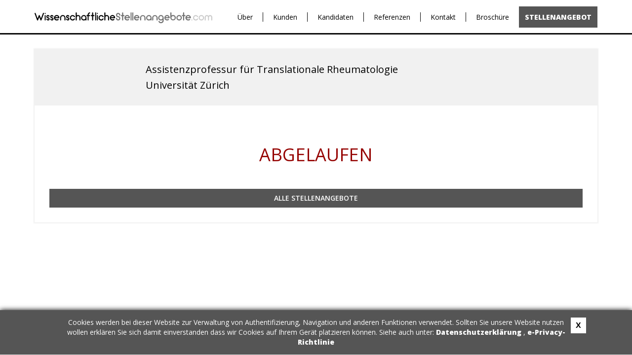

--- FILE ---
content_type: text/html; charset=UTF-8
request_url: https://wissenschaftlichestellenangebote.com/assistenzprofessur-fuer-translationale-rheumatologie,i15457.html
body_size: 2368
content:
<!DOCTYPE html>
<html xmlns="http://www.w3.org/1999/xhtml" xml:lang="en" lang="en">
<head>
        <meta http-equiv="Content-Type" content="text/html;charset=UTF-8" />
        <meta http-equiv="X-UA-Compatible" content="IE=edge" />
        <meta name="viewport" content="width=device-width, initial-scale=1" />
	<title>Assistenzprofessur für Translationale Rheumatologie (Universität Zürich )</title>
	<meta name="keywords" content="Assistenzprofessur für Translationale Rheumatologie,Universität Zürich " />
	<meta name="description" content="Klinik für Rheumatologie des Universitätsspitals Zürich
Assistenzprofessur (non Tenure Track) für Translationale Rheumatologie100 %
An der Medizinischen Fakul" />
	<link rel="canonical" href="https://wissenschaftlichestellenangebote.com/assistenzprofessur-fuer-translationale-rheumatologie,i15457.html" />
	<meta name="revisit-after" content="7 Days" />
        <meta property="og:title" content="Assistenzprofessur für Translationale Rheumatologie (Universität Zürich )" />
                        <meta property="og:description" content="Klinik für Rheumatologie des Universitätsspitals Zürich
Assistenzprofessur (non Tenure Track) für Translationale Rheumatologie100 %
An der Medizinischen Fakul" />
                        <meta property="og:url" content="https://wissenschaftlichestellenangebote.com/assistenzprofessur-fuer-translationale-rheumatologie,i15457.html"/>
                        <meta property="og:site_name" content="WissenschaftlicheStellenangebote.com" />
                        <meta property="og:type" content="article" />
                        <meta property="og:image" content="https://wissenschaftlichestellenangebote.com/web/img/site/wissenschaftlichestellenangebote/linkedin.jpg" />
                	<link href="/web/css/reset.css?v=1.001" rel="stylesheet" type="text/css" media="screen" />
	<link href="/web/img/site/wissenschaftlichestellenangebote/favicon.ico" rel="shortcut icon" type="image/vnd.microsoft.icon" />
        <link href="https://fonts.googleapis.com/css?family=Open+Sans:300,400,600,800" rel="stylesheet" type="text/css">
	<link href="/web/css/bootstrap.min.css?v=1.001" rel="stylesheet" type="text/css" media="screen" />
	<link type="text/css" href="/web/css/bootstrap-select.min.css" rel="stylesheet" />
	<link href="/web/css/animate.min.css?v=1.001" rel="stylesheet" type="text/css" media="screen" />
	<link href="/web/css/site.css?v=1.008" rel="stylesheet" type="text/css" media="screen" />
	<link href="/web/css/wissenschaftlichestellenangebote.css?v=1.006" rel="stylesheet" type="text/css" media="screen" />

	<script type="text/javascript">
            var baseUrl = '/';
        </script>
	<!-- jquery framework -->
	<script type="text/javascript" src="/web/scripts/jquery2.min.js"></script>
	<script type="text/javascript" src="/web/scripts/bootstrap.min.js"></script>
	<script type="text/javascript" src="/web/scripts/bootstrap-select.min.js"></script>
	<script type="text/javascript" src="/web/scripts/main.js"></script>
	<!-- lightbox -->
	<script type="text/javascript" src="/web/scripts/jquery-lightbox/js/jquery.lightbox-0.5.min.js"></script>
        <link rel="stylesheet" type="text/css" href="/web/scripts/jquery-lightbox/css/jquery.lightbox-0.5.css" media="screen" />
    
	<script type="text/javascript">
            var MK = (MK || {});
                    
            jQuery(document).ready(function($) {
                    $('[data-toggle="tooltip"]').tooltip()
                    
                    var selectPrefix = "selectBox_"; 
                    
                    $('.selectpicker').selectpicker({
                        dropupAuto:false
                    });
                    $('.selectpicker').each(function() {
                        $(this).next('div.bootstrap-select').attr("id", selectPrefix + this.id);
                    });
            });
	</script>
</head>
<body>
<section>
    <header class="main-header header">
    <div class="header-top">
            <nav class="nav">
                <div class="container">
                    <div class="row">
                        <div class="col-sm-4 col-md-3 col-lg-4">
                            <a id="main-logo" href="/"><img src="/web/img/site/wissenschaftlichestellenangebote/logo.svg" alt="" /></a>
                        </div>
                        <div class="col-sm-8 col-md-9 col-lg-8">
                            <ul class="navbar-nav" data-type="navbar" data-sub="navbar-sub">
                                                                                                                                                                                                        <li class="item"><a href="/ueber,d29.html">Über</a></li>
                                                                                                                                                                                                                                                                                                                                <li class="item"><a href="/kunden,d34.html">Kunden</a></li>
                                                                                                                                                                                                                                                                                                                                <li class="item"><a href="/kandidaten,d33.html">Kandidaten</a></li>
                                                                                                                                                                                                                                                                                                                                <li class="item"><a href="/referenzen,d35.html">Referenzen</a></li>
                                                                                                                                                                                                                                                                                                                                <li class="item"><a href="/kontakt,d19.html">Kontakt</a></li>
                                                                                                                                                                                                                                                                                                                                <li class="item"><a href="https://wissenschaftlichestellenangebote.com/brochuere">Broschüre</a></li>
                                                                                                                                                                                                                                                                                                                                <li class="item bg"><a href="/stellenangebot,d28.html">Stellenangebot</a></li>
                                                                                                                                                                                                                    </ul>
                        </div>
                    </div>
                </div>
            </nav>
        </div>
</header></section>
<section id="middle">
    <div class="container">
        <div class="row">
            <div class="col-sm-12">
    <div class="">
        <div class="announcement-section">
            <div class="announcement-header">
                <div class="row">
                    <div class="col col-sm-3 col-md-2 col-lg-2">
                                                    <img class="company-logo" src="/upl/all/b5065.jpg" alt="" />
                                            </div>
                    <div class="col col-sm-8 col-md-9">
                        <h1 class="title">Assistenzprofessur für Translationale Rheumatologie</h1>
                        <h2 class="title">Universität Zürich </h2>
                    </div>
                    <div class="col col-sm-1 country-box">
                                                    <img class="announcement-country" src="/upl/cp/5211.svg" alt="" />
                                            </div>
                </div>
            </div>
            <div class="announcement-content">
                                    <h1 class="text-center" style="color: #950200; margin: 50px 0px;">ABGELAUFEN</h1>
                    <div class="main-buttons">
                                                    <a href="/main,a.html" class="btn btn-red">
                                Alle Stellenangebote                            </a>
                                            </div>
                            </div>
                            
                    </div>
    </div>
</div>
        </div>
    </div>
</section>

<footer>
    <div class="container" id="footer">
        <div class="col-sm-12" id="footer-line"></div>
        <div class="row">
            <div class="col-sm-9 col-md-10">
                <ul class="footer-menu">
                                        <li><a href="/terms,d10.html">AGB</a></li>
                                        <li><a href="/privacy,d12.html">Datenschutz</a></li>
                                        <li><a href="/newsletter,d38.html">Newsletter</a></li>
                                        <li><a href="/kontakt,d39.html">Kontakt</a></li>
                                    </ul>
            </div>
            <div class="col-sm-3 col-md-2 logo">
                <a href="/"><img src="/web/img/site/wissenschaftlichestellenangebote/logo.svg" alt="" /></a>
            </div>
        </div>
    </div>
</footer>


<!-- Google tag (gtag.js) -->
<script async src="https://www.googletagmanager.com/gtag/js?id=G-FT1LEL894X"></script>
<script>
  window.dataLayer = window.dataLayer || [];
  function gtag(){dataLayer.push(arguments);}
  gtag('js', new Date());

  gtag('config', 'G-FT1LEL894X');
</script>    <script type="text/javascript" src="/web/scripts/wissenschaftlichestellenangebote/jquery.ppCookies.js"></script>
    <script type="text/javascript">
        ppCookie('Cookies werden bei dieser Website zur Verwaltung von Authentifizierung, Navigation und anderen Funktionen verwendet. Sollten Sie unsere Website nutzen wollen erklären Sie sich damit einverstanden dass wir Cookies auf Ihrem Gerät platzieren können. Siehe auch unter: <a href="/privacy,d12.html"> Datenschutzerklärung </a>, <a href = "http://eur-lex.europa.eu/LexUriServ/LexUriServ.do?uri=CELEX:32002L0058:EN:NOT "target =" _ blank "> e-Privacy-Richtlinie </a>');
    </script>
<script type="text/javascript">
    var baseUrl = '/';
        jQuery('document').ready(function($){
                $('a[rel*=lightbox]').lightBox({txtOf: '/', txtImage: ''});
                $('a[rel*=external]').attr('target', '_blank');

                $('#st2').hide();
        });
</script>
</body>
</html>


--- FILE ---
content_type: text/css
request_url: https://wissenschaftlichestellenangebote.com/web/css/wissenschaftlichestellenangebote.css?v=1.006
body_size: 1228
content:
#main {
    background-color: #0d0d0d;
}
#job-content {
    background-color: #f1f1f1;
    box-shadow: 0px 10px 10px 0px rgb(0,0,0,0.07);  
    margin-bottom: 40px;
}
#job-content2 .main-buttons {
    margin-top: 0px;
    margin-bottom: 0px;
}
#job-content2 .input-group-addon:last-child {
    border-color: #959595;
    border-left: none;
}
#job-content2 .input-group .form-control:first-child {
    border-right: none;
}
#job-content2 .form-group {
    margin-bottom: 30px;
}
#job-content2 .selected-option .title {
    color: #000;
    font-size: 14px;
    font-weight: 600;
    line-height: 38px;
}
.header .nav {
    border-bottom: 3px solid #0d0d0d;
}
#footer-line {
    border-top: 3px solid #4f5e6b;
}
.icon-calendar:before {
    font-family: 'FontAwesome';
    content: "\f073";
    color: #898989;
}
.payment-option.disable .input-group-addon, .payment-option.disable .input-group .form-control:not(:first-child):not(:last-child) {
    background-color: #ebebeb;
}
.payment-option.disable .input-group-addon:first-child, .payment-option.disable .input-group .form-control:not(:first-child):not(:last-child) {
    color: #959595;
}
.payment-option.disable .input-group-addon:first-child, .payment-option.disable .input-group .form-control:not(:first-child):not(:last-child) {
    color: #959595;
    cursor: default;
}
.input-group-addon {
    background-color: #fff;
    border: 1px solid #ddd;
    color: #000;
    font-weight: bold;
    font-size: 20px;
    border-radius: 0;
}
.input-group .form-control:not(:first-child):not(:last-child) {
    background-color: #fff;
    border: 1px solid #ddd;
    text-align: center;
    color: #000;
    font-weight: 600;
    box-shadow: none;
}
#middle a {
    color: #555555;
    text-decoration: underline;
}
.announcement-section .main-buttons .btn-red, form .main-buttons .btn-red, .main-buttons.form .btn-red {
    background-color: #555555;
    color: #fff!important;
}
.announcement-section .main-buttons .btn-grey, form .main-buttons .btn-grey, .main-buttons.form .btn-grey {
    background-color: #ccc;
    color: #fff!important;
}
.announcement-section .main-buttons .btn-white, form .main-buttons .btn-white, .main-buttons.form .btn-white {
    background-color: #fff;
    color: #000!important;
}
.defaultSkin .mceStatusbar, .defaultSkin td.mceToolbar {
    background: #f1f1f1!important;
}
#an-form .bootstrap-select>.dropdown-toggle, .main-button input[type=text] {
    background-color: transparent;
    border: 1px solid #fff;
    border-radius: 0px;
    color: #fff;
    font-size: 15px;
    height: 38px;
}
.an-box {
    background-color: #555555;
}
#form-button, #form-button:hover, #form-button:focus, #form-button:active {
    width: 100%;
    border-radius: 0px;
    font-weight: bold;
    font-size: 15px;
    border-color: #fff;
    text-transform: uppercase;
    color: #000;
    background-color: #fff;
}
#form-button::before {
    font-family: 'FontAwesome';
    content: "\f002";
    color: #000;
    font-weight: 300;
    margin-right: 10px;
    font-size: 17px;
}
#an-form input::-webkit-input-placeholder {
  color: #fff!important;
}
#an-form input:-moz-placeholder {
  color: #fff!important;
  opacity: 1;
}
#an-form input::-moz-placeholder {
  color: #fff!important;
  opacity: 1;
}
#an-form input:-ms-input-placeholder {
  color: #fff!important;
}
/*.an-box.priority .title a {
    color: #ecd61e;
}*/
a:hover, a:active, a:focus {
    text-decoration: none;
    color: #555555;
}
#middle .dropdown-menu>li>a {
    color: #555555;
    text-decoration: none;
}
.btn-red {
    color: #fff!important;
    background-color: #555555;
    border-color: #555555;
}
.btn-grey {
    color: #fff!important;
    background-color: #ccc;
    border-color: #ccc;
}
.btn-white {
    color: #000!important;
    background-color: #fff;
    border-color: #959595;
}
.client-box {
    background-color: #555555;
}
.testimonial-container {
    text-align: center;
}
.testimonial-box {
  padding: 15px;
  margin-bottom: 30px;
  border: 2px solid #f1f1f1;
}
.testimonial-box .header {
    font-size: 22px;
    font-weight: 600;
    margin-bottom: 20px;
    color: #000;
}
.region-container .testimonial-box:hover{
    cursor: pointer;
}
/*.testimonial-container {
  display: flex;
  flex-flow: column wrap;
  align-content: space-between;
  height: 3200px;
}
.testimonial-box {
  width: 32%;
  margin-bottom: 2%;
  border: 2px solid #f1f1f1;
}
.testimonial-box:nth-child(3n+1) { order: 1; }
.testimonial-box:nth-child(3n+2) { order: 2; }
.testimonial-box:nth-child(3n)   { order: 3; }
.testimonial-container::before,
.testimonial-container::after {
  content: "";
  flex-basis: 100%;
  width: 0;
  order: 2;
}*/
.fields-separator {
    border-top: 1px solid #959595;
    margin-bottom: 30px;
}
.rd-mobilepanel {
    border-bottom: 3px solid #0d0d0d;
}
.rd-mobilepanel_toggle {
    background-color: #555555;
}
.rd-mobilemenu_ul li.active>a, .rd-mobilemenu_ul li:hover>a {
    background: #555555;
    color: #ffffff;
}
.social-media a:hover {
    color: #555555;
}
.announcement-header {
    background-color: #f1f1f1;
    color: #000;
}
.file-text {
    color: #555555;
}
.file-text::placeholder {
    color: #555555;
}
.file-text::-webkit-input-placeholder { 
    color: #555555;
}
.file-text::-moz-placeholder {
    color: #555555;
}
.file-text:-ms-input-placeholder { 
    color: #555555;
}
.file-text:-moz-placeholder { 
    color: #555555;
}

.paging span, .paging a {
    color: #fff;
    background-color: transparent;
    border: 1px solid #fff;
}
.paging span {
    color: #555555;
    background-color: #fff;
}
@media (min-width: 768px){
    header.main-header .navbar-nav>li>a {
        color: #000!important;
    }
    header.main-header .navbar-nav>li.subitem a {
        padding: 12px;
        background-color: #f1f1f1;
        color: #555555!important;
        text-transform: uppercase;
        font-weight: 400;
    }
    header.main-header .navbar-nav>li.bg a {
        padding: 12px;
        background-color: #555555;
        color: #fff!important;
        text-transform: uppercase;
        font-weight: bold;
    }
    .testimonial-box {
        padding: 30px;
    }
}